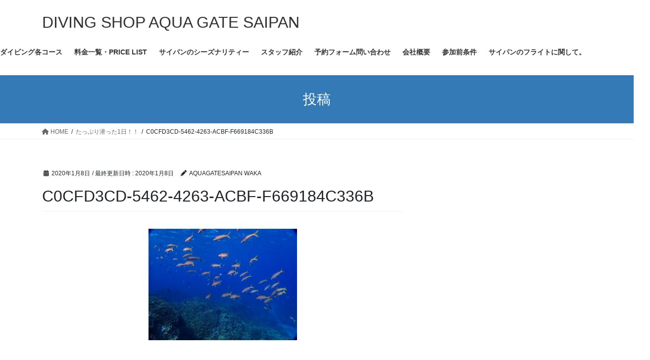

--- FILE ---
content_type: text/html; charset=UTF-8
request_url: https://aquagatesaipan.com/%E3%81%9F%E3%81%A3%E3%81%B7%E3%82%8A%E6%BD%9C%E3%81%A3%E3%81%9F1%E6%97%A5%EF%BC%81%EF%BC%81/c0cfd3cd-5462-4263-acbf-f669184c336b/
body_size: 15212
content:
<!DOCTYPE html>
<html dir="ltr" lang="ja" prefix="og: https://ogp.me/ns#">
<head>
<meta charset="utf-8">
<meta http-equiv="X-UA-Compatible" content="IE=edge">
<meta name="viewport" content="width=device-width, initial-scale=1">
<title>C0CFD3CD-5462-4263-ACBF-F669184C336B | DIVING SHOP AQUA GATE SAIPAN</title>

		<!-- All in One SEO 4.4.7.1 - aioseo.com -->
		<meta name="robots" content="max-snippet:-1, max-image-preview:large, max-video-preview:-1" />
		<link rel="canonical" href="https://aquagatesaipan.com/%e3%81%9f%e3%81%a3%e3%81%b7%e3%82%8a%e6%bd%9c%e3%81%a3%e3%81%9f1%e6%97%a5%ef%bc%81%ef%bc%81/c0cfd3cd-5462-4263-acbf-f669184c336b/" />
		<meta name="generator" content="All in One SEO (AIOSEO) 4.4.7.1" />
		<meta property="og:locale" content="ja_JP" />
		<meta property="og:site_name" content="AQUA GATE SAIPAN" />
		<meta property="og:type" content="article" />
		<meta property="og:title" content="C0CFD3CD-5462-4263-ACBF-F669184C336B | DIVING SHOP AQUA GATE SAIPAN" />
		<meta property="og:url" content="https://aquagatesaipan.com/%e3%81%9f%e3%81%a3%e3%81%b7%e3%82%8a%e6%bd%9c%e3%81%a3%e3%81%9f1%e6%97%a5%ef%bc%81%ef%bc%81/c0cfd3cd-5462-4263-acbf-f669184c336b/" />
		<meta property="fb:admins" content="wakasugi.tadaaki" />
		<meta property="article:published_time" content="2020-01-08T07:24:38+00:00" />
		<meta property="article:modified_time" content="2020-01-08T07:24:38+00:00" />
		<meta property="article:publisher" content="https://www.facebook.com/aquagatesaipan" />
		<meta property="article:author" content="https://www.facebook.com/wakasugi.tadaaki" />
		<meta name="twitter:card" content="summary" />
		<meta name="twitter:title" content="C0CFD3CD-5462-4263-ACBF-F669184C336B | DIVING SHOP AQUA GATE SAIPAN" />
		<script type="application/ld+json" class="aioseo-schema">
			{"@context":"https:\/\/schema.org","@graph":[{"@type":"BreadcrumbList","@id":"https:\/\/aquagatesaipan.com\/%e3%81%9f%e3%81%a3%e3%81%b7%e3%82%8a%e6%bd%9c%e3%81%a3%e3%81%9f1%e6%97%a5%ef%bc%81%ef%bc%81\/c0cfd3cd-5462-4263-acbf-f669184c336b\/#breadcrumblist","itemListElement":[{"@type":"ListItem","@id":"https:\/\/aquagatesaipan.com\/#listItem","position":1,"item":{"@type":"WebPage","@id":"https:\/\/aquagatesaipan.com\/","name":"\u5bb6","description":"\u30b5\u30a4\u30d1\u30f3\u306e\u30c0\u30a4\u30d3\u30f3\u30b0\u30b7\u30e7\u30c3\u30d7\u30a2\u30af\u30a2\u30b2\u30fc\u30c8\uff01\uff01 \u30b5\u30a4\u30d1\u30f3\u306e\u9678\u60c5\u5831\u3001\u30c0\u30a4\u30d3\u30f3\u30b0\u60c5\u5831\u3001\u65e5\u3005\u306e\u51fa\u6765\u4e8b\u306a\u3069\u3092\u7db4\u3063\u3066\u307e\u3059\u3002\u4f53\u9a13\u30c0\u30a4\u30d3\u30f3\u30b0\u3001\u30d5\u30a1\u30f3\u30c0\u30a4\u30d3\u30f3\u30b0\u3001\u30e9\u30a4\u30bb\u30f3\u30b9\u8b1b\u7fd2\u5e74\u4e2d\u53d7\u3051\u4ed8\u3051\u307e\u3059\u3002","url":"https:\/\/aquagatesaipan.com\/"},"nextItem":"https:\/\/aquagatesaipan.com\/%e3%81%9f%e3%81%a3%e3%81%b7%e3%82%8a%e6%bd%9c%e3%81%a3%e3%81%9f1%e6%97%a5%ef%bc%81%ef%bc%81\/c0cfd3cd-5462-4263-acbf-f669184c336b\/#listItem"},{"@type":"ListItem","@id":"https:\/\/aquagatesaipan.com\/%e3%81%9f%e3%81%a3%e3%81%b7%e3%82%8a%e6%bd%9c%e3%81%a3%e3%81%9f1%e6%97%a5%ef%bc%81%ef%bc%81\/c0cfd3cd-5462-4263-acbf-f669184c336b\/#listItem","position":2,"item":{"@type":"WebPage","@id":"https:\/\/aquagatesaipan.com\/%e3%81%9f%e3%81%a3%e3%81%b7%e3%82%8a%e6%bd%9c%e3%81%a3%e3%81%9f1%e6%97%a5%ef%bc%81%ef%bc%81\/c0cfd3cd-5462-4263-acbf-f669184c336b\/","name":"C0CFD3CD-5462-4263-ACBF-F669184C336B","url":"https:\/\/aquagatesaipan.com\/%e3%81%9f%e3%81%a3%e3%81%b7%e3%82%8a%e6%bd%9c%e3%81%a3%e3%81%9f1%e6%97%a5%ef%bc%81%ef%bc%81\/c0cfd3cd-5462-4263-acbf-f669184c336b\/"},"previousItem":"https:\/\/aquagatesaipan.com\/#listItem"}]},{"@type":"ItemPage","@id":"https:\/\/aquagatesaipan.com\/%e3%81%9f%e3%81%a3%e3%81%b7%e3%82%8a%e6%bd%9c%e3%81%a3%e3%81%9f1%e6%97%a5%ef%bc%81%ef%bc%81\/c0cfd3cd-5462-4263-acbf-f669184c336b\/#itempage","url":"https:\/\/aquagatesaipan.com\/%e3%81%9f%e3%81%a3%e3%81%b7%e3%82%8a%e6%bd%9c%e3%81%a3%e3%81%9f1%e6%97%a5%ef%bc%81%ef%bc%81\/c0cfd3cd-5462-4263-acbf-f669184c336b\/","name":"C0CFD3CD-5462-4263-ACBF-F669184C336B | DIVING SHOP AQUA GATE SAIPAN","inLanguage":"ja","isPartOf":{"@id":"https:\/\/aquagatesaipan.com\/#website"},"breadcrumb":{"@id":"https:\/\/aquagatesaipan.com\/%e3%81%9f%e3%81%a3%e3%81%b7%e3%82%8a%e6%bd%9c%e3%81%a3%e3%81%9f1%e6%97%a5%ef%bc%81%ef%bc%81\/c0cfd3cd-5462-4263-acbf-f669184c336b\/#breadcrumblist"},"author":{"@id":"https:\/\/aquagatesaipan.com\/author\/aquagatesaipan\/#author"},"creator":{"@id":"https:\/\/aquagatesaipan.com\/author\/aquagatesaipan\/#author"},"datePublished":"2020-01-08T07:24:38+09:00","dateModified":"2020-01-08T07:24:38+09:00"},{"@type":"Organization","@id":"https:\/\/aquagatesaipan.com\/#organization","name":"DIVING SHOP  AQUA GATE SAIPAN","url":"https:\/\/aquagatesaipan.com\/","sameAs":["https:\/\/www.facebook.com\/aquagatesaipan","https:\/\/www.instagram.com\/aqua_gate_saipan\/"]},{"@type":"Person","@id":"https:\/\/aquagatesaipan.com\/author\/aquagatesaipan\/#author","url":"https:\/\/aquagatesaipan.com\/author\/aquagatesaipan\/","name":"AQUAGATESAIPAN WAKA","image":{"@type":"ImageObject","@id":"https:\/\/aquagatesaipan.com\/%e3%81%9f%e3%81%a3%e3%81%b7%e3%82%8a%e6%bd%9c%e3%81%a3%e3%81%9f1%e6%97%a5%ef%bc%81%ef%bc%81\/c0cfd3cd-5462-4263-acbf-f669184c336b\/#authorImage","url":"https:\/\/secure.gravatar.com\/avatar\/43499ee80455ead553e91705de035181?s=96&d=mm&r=g","width":96,"height":96,"caption":"AQUAGATESAIPAN WAKA"},"sameAs":["https:\/\/www.facebook.com\/wakasugi.tadaaki"]},{"@type":"WebSite","@id":"https:\/\/aquagatesaipan.com\/#website","url":"https:\/\/aquagatesaipan.com\/","name":"DIVING SHOP  AQUA GATE SAIPAN","description":"One of the best oceans in the world","inLanguage":"ja","publisher":{"@id":"https:\/\/aquagatesaipan.com\/#organization"}}]}
		</script>
		<script type="text/javascript" >
			window.ga=window.ga||function(){(ga.q=ga.q||[]).push(arguments)};ga.l=+new Date;
			ga('create', "UA-150753607-1", 'auto');
			ga('send', 'pageview');
		</script>
		<script async src="https://www.google-analytics.com/analytics.js"></script>
		<!-- All in One SEO -->

<link rel='dns-prefetch' href='//www.google.com' />
<link rel='dns-prefetch' href='//stats.wp.com' />
<link rel='dns-prefetch' href='//c0.wp.com' />
<link rel="alternate" type="application/rss+xml" title="DIVING SHOP  AQUA GATE SAIPAN &raquo; フィード" href="https://aquagatesaipan.com/feed/" />
<link rel="alternate" type="application/rss+xml" title="DIVING SHOP  AQUA GATE SAIPAN &raquo; コメントフィード" href="https://aquagatesaipan.com/comments/feed/" />
<link rel="alternate" type="application/rss+xml" title="DIVING SHOP  AQUA GATE SAIPAN &raquo; C0CFD3CD-5462-4263-ACBF-F669184C336B のコメントのフィード" href="https://aquagatesaipan.com/%e3%81%9f%e3%81%a3%e3%81%b7%e3%82%8a%e6%bd%9c%e3%81%a3%e3%81%9f1%e6%97%a5%ef%bc%81%ef%bc%81/c0cfd3cd-5462-4263-acbf-f669184c336b/feed/" />
<script type="text/javascript">
/* <![CDATA[ */
window._wpemojiSettings = {"baseUrl":"https:\/\/s.w.org\/images\/core\/emoji\/15.0.3\/72x72\/","ext":".png","svgUrl":"https:\/\/s.w.org\/images\/core\/emoji\/15.0.3\/svg\/","svgExt":".svg","source":{"concatemoji":"https:\/\/aquagatesaipan.com\/wp-includes\/js\/wp-emoji-release.min.js?ver=6.5.7"}};
/*! This file is auto-generated */
!function(i,n){var o,s,e;function c(e){try{var t={supportTests:e,timestamp:(new Date).valueOf()};sessionStorage.setItem(o,JSON.stringify(t))}catch(e){}}function p(e,t,n){e.clearRect(0,0,e.canvas.width,e.canvas.height),e.fillText(t,0,0);var t=new Uint32Array(e.getImageData(0,0,e.canvas.width,e.canvas.height).data),r=(e.clearRect(0,0,e.canvas.width,e.canvas.height),e.fillText(n,0,0),new Uint32Array(e.getImageData(0,0,e.canvas.width,e.canvas.height).data));return t.every(function(e,t){return e===r[t]})}function u(e,t,n){switch(t){case"flag":return n(e,"\ud83c\udff3\ufe0f\u200d\u26a7\ufe0f","\ud83c\udff3\ufe0f\u200b\u26a7\ufe0f")?!1:!n(e,"\ud83c\uddfa\ud83c\uddf3","\ud83c\uddfa\u200b\ud83c\uddf3")&&!n(e,"\ud83c\udff4\udb40\udc67\udb40\udc62\udb40\udc65\udb40\udc6e\udb40\udc67\udb40\udc7f","\ud83c\udff4\u200b\udb40\udc67\u200b\udb40\udc62\u200b\udb40\udc65\u200b\udb40\udc6e\u200b\udb40\udc67\u200b\udb40\udc7f");case"emoji":return!n(e,"\ud83d\udc26\u200d\u2b1b","\ud83d\udc26\u200b\u2b1b")}return!1}function f(e,t,n){var r="undefined"!=typeof WorkerGlobalScope&&self instanceof WorkerGlobalScope?new OffscreenCanvas(300,150):i.createElement("canvas"),a=r.getContext("2d",{willReadFrequently:!0}),o=(a.textBaseline="top",a.font="600 32px Arial",{});return e.forEach(function(e){o[e]=t(a,e,n)}),o}function t(e){var t=i.createElement("script");t.src=e,t.defer=!0,i.head.appendChild(t)}"undefined"!=typeof Promise&&(o="wpEmojiSettingsSupports",s=["flag","emoji"],n.supports={everything:!0,everythingExceptFlag:!0},e=new Promise(function(e){i.addEventListener("DOMContentLoaded",e,{once:!0})}),new Promise(function(t){var n=function(){try{var e=JSON.parse(sessionStorage.getItem(o));if("object"==typeof e&&"number"==typeof e.timestamp&&(new Date).valueOf()<e.timestamp+604800&&"object"==typeof e.supportTests)return e.supportTests}catch(e){}return null}();if(!n){if("undefined"!=typeof Worker&&"undefined"!=typeof OffscreenCanvas&&"undefined"!=typeof URL&&URL.createObjectURL&&"undefined"!=typeof Blob)try{var e="postMessage("+f.toString()+"("+[JSON.stringify(s),u.toString(),p.toString()].join(",")+"));",r=new Blob([e],{type:"text/javascript"}),a=new Worker(URL.createObjectURL(r),{name:"wpTestEmojiSupports"});return void(a.onmessage=function(e){c(n=e.data),a.terminate(),t(n)})}catch(e){}c(n=f(s,u,p))}t(n)}).then(function(e){for(var t in e)n.supports[t]=e[t],n.supports.everything=n.supports.everything&&n.supports[t],"flag"!==t&&(n.supports.everythingExceptFlag=n.supports.everythingExceptFlag&&n.supports[t]);n.supports.everythingExceptFlag=n.supports.everythingExceptFlag&&!n.supports.flag,n.DOMReady=!1,n.readyCallback=function(){n.DOMReady=!0}}).then(function(){return e}).then(function(){var e;n.supports.everything||(n.readyCallback(),(e=n.source||{}).concatemoji?t(e.concatemoji):e.wpemoji&&e.twemoji&&(t(e.twemoji),t(e.wpemoji)))}))}((window,document),window._wpemojiSettings);
/* ]]> */
</script>
<style id='wp-emoji-styles-inline-css' type='text/css'>

	img.wp-smiley, img.emoji {
		display: inline !important;
		border: none !important;
		box-shadow: none !important;
		height: 1em !important;
		width: 1em !important;
		margin: 0 0.07em !important;
		vertical-align: -0.1em !important;
		background: none !important;
		padding: 0 !important;
	}
</style>
<link rel='stylesheet' id='wp-block-library-css' href='https://c0.wp.com/c/6.5.7/wp-includes/css/dist/block-library/style.min.css' type='text/css' media='all' />
<style id='wp-block-library-inline-css' type='text/css'>
.has-text-align-justify{text-align:justify;}
</style>
<link rel='stylesheet' id='mediaelement-css' href='https://c0.wp.com/c/6.5.7/wp-includes/js/mediaelement/mediaelementplayer-legacy.min.css' type='text/css' media='all' />
<link rel='stylesheet' id='wp-mediaelement-css' href='https://c0.wp.com/c/6.5.7/wp-includes/js/mediaelement/wp-mediaelement.min.css' type='text/css' media='all' />
<style id='xo-event-calendar-event-calendar-style-inline-css' type='text/css'>
.xo-event-calendar{font-family:Helvetica Neue,Helvetica,Hiragino Kaku Gothic ProN,Meiryo,MS PGothic,sans-serif;overflow:auto;position:relative}.xo-event-calendar td,.xo-event-calendar th{padding:0!important}.xo-event-calendar .calendar:nth-child(n+2) .month-next,.xo-event-calendar .calendar:nth-child(n+2) .month-prev{visibility:hidden}.xo-event-calendar table{background-color:transparent;border-collapse:separate;border-spacing:0;color:#333;margin:0;padding:0;table-layout:fixed;width:100%}.xo-event-calendar table caption,.xo-event-calendar table tbody,.xo-event-calendar table td,.xo-event-calendar table tfoot,.xo-event-calendar table th,.xo-event-calendar table thead,.xo-event-calendar table tr{background:transparent;border:0;margin:0;opacity:1;outline:0;padding:0;vertical-align:baseline}.xo-event-calendar table table tr{display:table-row}.xo-event-calendar table table td,.xo-event-calendar table table th{display:table-cell;padding:0}.xo-event-calendar table.xo-month{border:1px solid #ccc;border-right-width:0;margin:0 0 8px;padding:0}.xo-event-calendar table.xo-month td,.xo-event-calendar table.xo-month th{background-color:#fff;border:1px solid #ccc;padding:0}.xo-event-calendar table.xo-month caption{caption-side:top}.xo-event-calendar table.xo-month .month-header{display:flex;flex-flow:wrap;justify-content:center;margin:4px 0}.xo-event-calendar table.xo-month .month-header>span{flex-grow:1;text-align:center}.xo-event-calendar table.xo-month button{background-color:transparent;border:0;box-shadow:none;color:#333;cursor:pointer;margin:0;overflow:hidden;padding:0;text-shadow:none;width:38px}.xo-event-calendar table.xo-month button[disabled]{cursor:default;opacity:.3}.xo-event-calendar table.xo-month button>span{text-align:center;vertical-align:middle}.xo-event-calendar table.xo-month button span.nav-prev{border-bottom:2px solid #333;border-left:2px solid #333;display:inline-block;font-size:0;height:13px;transform:rotate(45deg);width:13px}.xo-event-calendar table.xo-month button span.nav-next{border-right:2px solid #333;border-top:2px solid #333;display:inline-block;font-size:0;height:13px;transform:rotate(45deg);width:13px}.xo-event-calendar table.xo-month button:hover span.nav-next,.xo-event-calendar table.xo-month button:hover span.nav-prev{border-width:3px}.xo-event-calendar table.xo-month>thead th{border-width:0 1px 0 0;color:#333;font-size:.9em;font-weight:700;padding:1px 0;text-align:center}.xo-event-calendar table.xo-month>thead th.sunday{color:#d00}.xo-event-calendar table.xo-month>thead th.saturday{color:#00d}.xo-event-calendar table.xo-month .month-week{border:0;overflow:hidden;padding:0;position:relative;width:100%}.xo-event-calendar table.xo-month .month-week table{border:0;margin:0;padding:0}.xo-event-calendar table.xo-month .month-dayname{border-width:1px 0 0 1px;bottom:0;left:0;position:absolute;right:0;top:0}.xo-event-calendar table.xo-month .month-dayname td{border-width:1px 1px 0 0;padding:0}.xo-event-calendar table.xo-month .month-dayname td div{border-width:1px 1px 0 0;font-size:100%;height:1000px;line-height:1.2em;padding:4px;text-align:right}.xo-event-calendar table.xo-month .month-dayname td div.other-month{opacity:.6}.xo-event-calendar table.xo-month .month-dayname td div.today{color:#00d;font-weight:700}.xo-event-calendar table.xo-month .month-dayname-space{height:1.5em;position:relative;top:0}.xo-event-calendar table.xo-month .month-event{background-color:transparent;position:relative;top:0}.xo-event-calendar table.xo-month .month-event td{background-color:transparent;border-width:0 1px 0 0;padding:0 1px 2px}.xo-event-calendar table.xo-month .month-event-space{background-color:transparent;height:1.5em}.xo-event-calendar table.xo-month .month-event-space td{border-width:0 1px 0 0}.xo-event-calendar table.xo-month .month-event tr,.xo-event-calendar table.xo-month .month-event-space tr{background-color:transparent}.xo-event-calendar table.xo-month .month-event-title{background-color:#ccc;border-radius:3px;color:#666;display:block;font-size:.8em;margin:1px;overflow:hidden;padding:0 4px;text-align:left;white-space:nowrap}.xo-event-calendar p.holiday-title{font-size:90%;margin:0;padding:2px 0;vertical-align:middle}.xo-event-calendar p.holiday-title span{border:1px solid #ccc;margin:0 6px 0 0;padding:0 0 0 18px}.xo-event-calendar .loading-animation{left:50%;margin:-20px 0 0 -20px;position:absolute;top:50%}@media(min-width:600px){.xo-event-calendar .calendars.columns-2{-moz-column-gap:15px;column-gap:15px;display:grid;grid-template-columns:repeat(2,1fr);row-gap:5px}.xo-event-calendar .calendars.columns-2 .month-next,.xo-event-calendar .calendars.columns-2 .month-prev{visibility:hidden}.xo-event-calendar .calendars.columns-2 .calendar:first-child .month-prev,.xo-event-calendar .calendars.columns-2 .calendar:nth-child(2) .month-next{visibility:visible}.xo-event-calendar .calendars.columns-3{-moz-column-gap:15px;column-gap:15px;display:grid;grid-template-columns:repeat(3,1fr);row-gap:5px}.xo-event-calendar .calendars.columns-3 .month-next,.xo-event-calendar .calendars.columns-3 .month-prev{visibility:hidden}.xo-event-calendar .calendars.columns-3 .calendar:first-child .month-prev,.xo-event-calendar .calendars.columns-3 .calendar:nth-child(3) .month-next{visibility:visible}.xo-event-calendar .calendars.columns-4{-moz-column-gap:15px;column-gap:15px;display:grid;grid-template-columns:repeat(4,1fr);row-gap:5px}.xo-event-calendar .calendars.columns-4 .month-next,.xo-event-calendar .calendars.columns-4 .month-prev{visibility:hidden}.xo-event-calendar .calendars.columns-4 .calendar:first-child .month-prev,.xo-event-calendar .calendars.columns-4 .calendar:nth-child(4) .month-next{visibility:visible}}.xo-event-calendar.xo-calendar-loading .xo-months{opacity:.5}.xo-event-calendar.xo-calendar-loading .loading-animation{animation:loadingCircRot .8s linear infinite;border:5px solid rgba(0,0,0,.2);border-radius:50%;border-top-color:#4285f4;height:40px;width:40px}@keyframes loadingCircRot{0%{transform:rotate(0deg)}to{transform:rotate(359deg)}}.xo-event-calendar.is-style-legacy table.xo-month .month-header>span{font-size:120%;line-height:28px}.xo-event-calendar.is-style-regular table.xo-month button:not(:hover):not(:active):not(.has-background){background-color:transparent;color:#333}.xo-event-calendar.is-style-regular table.xo-month button>span{text-align:center;vertical-align:middle}.xo-event-calendar.is-style-regular table.xo-month button>span:not(.dashicons){font-size:2em;overflow:hidden;text-indent:100%;white-space:nowrap}.xo-event-calendar.is-style-regular table.xo-month .month-next,.xo-event-calendar.is-style-regular table.xo-month .month-prev{height:2em;width:2em}.xo-event-calendar.is-style-regular table.xo-month .month-header{align-items:center;display:flex;justify-content:center;padding:.2em 0}.xo-event-calendar.is-style-regular table.xo-month .month-header .calendar-caption{flex-grow:1}.xo-event-calendar.is-style-regular table.xo-month .month-header>span{font-size:1.1em}.xo-event-calendar.is-style-regular table.xo-month>thead th{background:#fafafa;font-size:.8em}.xo-event-calendar.is-style-regular table.xo-month .month-dayname td div{font-size:1em;padding:.2em}.xo-event-calendar.is-style-regular table.xo-month .month-dayname td div.today{color:#339;font-weight:700}.xo-event-calendar.is-style-regular .holiday-titles{display:inline-flex;flex-wrap:wrap;gap:.25em 1em}.xo-event-calendar.is-style-regular p.holiday-title{font-size:.875em;margin:0 0 .5em}.xo-event-calendar.is-style-regular p.holiday-title span{margin:0 .25em 0 0;padding:0 0 0 1.25em}

</style>
<style id='xo-event-calendar-simple-calendar-style-inline-css' type='text/css'>
.xo-simple-calendar{box-sizing:border-box;font-family:Helvetica Neue,Helvetica,Hiragino Kaku Gothic ProN,Meiryo,MS PGothic,sans-serif;margin:0;padding:0;position:relative}.xo-simple-calendar td,.xo-simple-calendar th{padding:0!important}.xo-simple-calendar .calendar:nth-child(n+2) .month-next,.xo-simple-calendar .calendar:nth-child(n+2) .month-prev{visibility:hidden}.xo-simple-calendar .calendar table.month{border:0;border-collapse:separate;border-spacing:1px;box-sizing:border-box;margin:0 0 .5em;min-width:auto;outline:0;padding:0;table-layout:fixed;width:100%}.xo-simple-calendar .calendar table.month caption,.xo-simple-calendar .calendar table.month tbody,.xo-simple-calendar .calendar table.month td,.xo-simple-calendar .calendar table.month tfoot,.xo-simple-calendar .calendar table.month th,.xo-simple-calendar .calendar table.month thead,.xo-simple-calendar .calendar table.month tr{background:transparent;border:0;margin:0;opacity:1;outline:0;padding:0;vertical-align:baseline}.xo-simple-calendar .calendar table.month caption{caption-side:top;font-size:1.1em}.xo-simple-calendar .calendar table.month .month-header{align-items:center;display:flex;justify-content:center;width:100%}.xo-simple-calendar .calendar table.month .month-header .month-title{flex-grow:1;font-size:1em;font-weight:400;letter-spacing:.1em;line-height:1em;padding:0;text-align:center}.xo-simple-calendar .calendar table.month .month-header button{background:none;background-color:transparent;border:0;font-size:1.4em;line-height:1.4em;margin:0;outline-offset:0;padding:0;width:1.4em}.xo-simple-calendar .calendar table.month .month-header button:not(:hover):not(:active):not(.has-background){background-color:transparent}.xo-simple-calendar .calendar table.month .month-header button:hover{opacity:.6}.xo-simple-calendar .calendar table.month .month-header button:disabled{cursor:auto;opacity:.3}.xo-simple-calendar .calendar table.month .month-header .month-next,.xo-simple-calendar .calendar table.month .month-header .month-prev{background-color:transparent;color:#333;cursor:pointer}.xo-simple-calendar .calendar table.month tr{background:transparent;border:0;outline:0}.xo-simple-calendar .calendar table.month td,.xo-simple-calendar .calendar table.month th{background:transparent;border:0;outline:0;text-align:center;vertical-align:middle;word-break:normal}.xo-simple-calendar .calendar table.month th{font-size:.8em;font-weight:700}.xo-simple-calendar .calendar table.month td{font-size:1em;font-weight:400}.xo-simple-calendar .calendar table.month .day.holiday{color:#333}.xo-simple-calendar .calendar table.month .day.other{opacity:.3}.xo-simple-calendar .calendar table.month .day>span{box-sizing:border-box;display:inline-block;padding:.2em;width:100%}.xo-simple-calendar .calendar table.month th>span{color:#333}.xo-simple-calendar .calendar table.month .day.sun>span,.xo-simple-calendar .calendar table.month th.sun>span{color:#ec0220}.xo-simple-calendar .calendar table.month .day.sat>span,.xo-simple-calendar .calendar table.month th.sat>span{color:#0069de}.xo-simple-calendar .calendars-footer{margin:.5em;padding:0}.xo-simple-calendar .calendars-footer ul.holiday-titles{border:0;display:inline-flex;flex-wrap:wrap;gap:.25em 1em;margin:0;outline:0;padding:0}.xo-simple-calendar .calendars-footer ul.holiday-titles li{border:0;list-style:none;margin:0;outline:0;padding:0}.xo-simple-calendar .calendars-footer ul.holiday-titles li:after,.xo-simple-calendar .calendars-footer ul.holiday-titles li:before{content:none}.xo-simple-calendar .calendars-footer ul.holiday-titles .mark{border-radius:50%;display:inline-block;height:1.2em;vertical-align:middle;width:1.2em}.xo-simple-calendar .calendars-footer ul.holiday-titles .title{font-size:.7em;vertical-align:middle}@media(min-width:600px){.xo-simple-calendar .calendars.columns-2{-moz-column-gap:15px;column-gap:15px;display:grid;grid-template-columns:repeat(2,1fr);row-gap:5px}.xo-simple-calendar .calendars.columns-2 .month-next,.xo-simple-calendar .calendars.columns-2 .month-prev{visibility:hidden}.xo-simple-calendar .calendars.columns-2 .calendar:first-child .month-prev,.xo-simple-calendar .calendars.columns-2 .calendar:nth-child(2) .month-next{visibility:visible}.xo-simple-calendar .calendars.columns-3{-moz-column-gap:15px;column-gap:15px;display:grid;grid-template-columns:repeat(3,1fr);row-gap:5px}.xo-simple-calendar .calendars.columns-3 .month-next,.xo-simple-calendar .calendars.columns-3 .month-prev{visibility:hidden}.xo-simple-calendar .calendars.columns-3 .calendar:first-child .month-prev,.xo-simple-calendar .calendars.columns-3 .calendar:nth-child(3) .month-next{visibility:visible}.xo-simple-calendar .calendars.columns-4{-moz-column-gap:15px;column-gap:15px;display:grid;grid-template-columns:repeat(4,1fr);row-gap:5px}.xo-simple-calendar .calendars.columns-4 .month-next,.xo-simple-calendar .calendars.columns-4 .month-prev{visibility:hidden}.xo-simple-calendar .calendars.columns-4 .calendar:first-child .month-prev,.xo-simple-calendar .calendars.columns-4 .calendar:nth-child(4) .month-next{visibility:visible}}.xo-simple-calendar .calendar-loading-animation{left:50%;margin:-20px 0 0 -20px;position:absolute;top:50%}.xo-simple-calendar.xo-calendar-loading .calendars{opacity:.3}.xo-simple-calendar.xo-calendar-loading .calendar-loading-animation{animation:SimpleCalendarLoadingCircRot .8s linear infinite;border:5px solid rgba(0,0,0,.2);border-radius:50%;border-top-color:#4285f4;height:40px;width:40px}@keyframes SimpleCalendarLoadingCircRot{0%{transform:rotate(0deg)}to{transform:rotate(359deg)}}.xo-simple-calendar.is-style-regular table.month{border-collapse:collapse;border-spacing:0}.xo-simple-calendar.is-style-regular table.month tr{border:0}.xo-simple-calendar.is-style-regular table.month .day>span{border-radius:50%;line-height:2em;padding:.1em;width:2.2em}.xo-simple-calendar.is-style-frame table.month{background:transparent;border-collapse:collapse;border-spacing:0}.xo-simple-calendar.is-style-frame table.month thead tr{background:#eee}.xo-simple-calendar.is-style-frame table.month tbody tr{background:#fff}.xo-simple-calendar.is-style-frame table.month td,.xo-simple-calendar.is-style-frame table.month th{border:1px solid #ccc}.xo-simple-calendar.is-style-frame .calendars-footer{margin:8px 0}.xo-simple-calendar.is-style-frame .calendars-footer ul.holiday-titles .mark{border:1px solid #ccc;border-radius:0}

</style>
<style id='classic-theme-styles-inline-css' type='text/css'>
/*! This file is auto-generated */
.wp-block-button__link{color:#fff;background-color:#32373c;border-radius:9999px;box-shadow:none;text-decoration:none;padding:calc(.667em + 2px) calc(1.333em + 2px);font-size:1.125em}.wp-block-file__button{background:#32373c;color:#fff;text-decoration:none}
</style>
<style id='global-styles-inline-css' type='text/css'>
body{--wp--preset--color--black: #000000;--wp--preset--color--cyan-bluish-gray: #abb8c3;--wp--preset--color--white: #ffffff;--wp--preset--color--pale-pink: #f78da7;--wp--preset--color--vivid-red: #cf2e2e;--wp--preset--color--luminous-vivid-orange: #ff6900;--wp--preset--color--luminous-vivid-amber: #fcb900;--wp--preset--color--light-green-cyan: #7bdcb5;--wp--preset--color--vivid-green-cyan: #00d084;--wp--preset--color--pale-cyan-blue: #8ed1fc;--wp--preset--color--vivid-cyan-blue: #0693e3;--wp--preset--color--vivid-purple: #9b51e0;--wp--preset--gradient--vivid-cyan-blue-to-vivid-purple: linear-gradient(135deg,rgba(6,147,227,1) 0%,rgb(155,81,224) 100%);--wp--preset--gradient--light-green-cyan-to-vivid-green-cyan: linear-gradient(135deg,rgb(122,220,180) 0%,rgb(0,208,130) 100%);--wp--preset--gradient--luminous-vivid-amber-to-luminous-vivid-orange: linear-gradient(135deg,rgba(252,185,0,1) 0%,rgba(255,105,0,1) 100%);--wp--preset--gradient--luminous-vivid-orange-to-vivid-red: linear-gradient(135deg,rgba(255,105,0,1) 0%,rgb(207,46,46) 100%);--wp--preset--gradient--very-light-gray-to-cyan-bluish-gray: linear-gradient(135deg,rgb(238,238,238) 0%,rgb(169,184,195) 100%);--wp--preset--gradient--cool-to-warm-spectrum: linear-gradient(135deg,rgb(74,234,220) 0%,rgb(151,120,209) 20%,rgb(207,42,186) 40%,rgb(238,44,130) 60%,rgb(251,105,98) 80%,rgb(254,248,76) 100%);--wp--preset--gradient--blush-light-purple: linear-gradient(135deg,rgb(255,206,236) 0%,rgb(152,150,240) 100%);--wp--preset--gradient--blush-bordeaux: linear-gradient(135deg,rgb(254,205,165) 0%,rgb(254,45,45) 50%,rgb(107,0,62) 100%);--wp--preset--gradient--luminous-dusk: linear-gradient(135deg,rgb(255,203,112) 0%,rgb(199,81,192) 50%,rgb(65,88,208) 100%);--wp--preset--gradient--pale-ocean: linear-gradient(135deg,rgb(255,245,203) 0%,rgb(182,227,212) 50%,rgb(51,167,181) 100%);--wp--preset--gradient--electric-grass: linear-gradient(135deg,rgb(202,248,128) 0%,rgb(113,206,126) 100%);--wp--preset--gradient--midnight: linear-gradient(135deg,rgb(2,3,129) 0%,rgb(40,116,252) 100%);--wp--preset--font-size--small: 13px;--wp--preset--font-size--medium: 20px;--wp--preset--font-size--large: 36px;--wp--preset--font-size--x-large: 42px;--wp--preset--spacing--20: 0.44rem;--wp--preset--spacing--30: 0.67rem;--wp--preset--spacing--40: 1rem;--wp--preset--spacing--50: 1.5rem;--wp--preset--spacing--60: 2.25rem;--wp--preset--spacing--70: 3.38rem;--wp--preset--spacing--80: 5.06rem;--wp--preset--shadow--natural: 6px 6px 9px rgba(0, 0, 0, 0.2);--wp--preset--shadow--deep: 12px 12px 50px rgba(0, 0, 0, 0.4);--wp--preset--shadow--sharp: 6px 6px 0px rgba(0, 0, 0, 0.2);--wp--preset--shadow--outlined: 6px 6px 0px -3px rgba(255, 255, 255, 1), 6px 6px rgba(0, 0, 0, 1);--wp--preset--shadow--crisp: 6px 6px 0px rgba(0, 0, 0, 1);}:where(.is-layout-flex){gap: 0.5em;}:where(.is-layout-grid){gap: 0.5em;}body .is-layout-flex{display: flex;}body .is-layout-flex{flex-wrap: wrap;align-items: center;}body .is-layout-flex > *{margin: 0;}body .is-layout-grid{display: grid;}body .is-layout-grid > *{margin: 0;}:where(.wp-block-columns.is-layout-flex){gap: 2em;}:where(.wp-block-columns.is-layout-grid){gap: 2em;}:where(.wp-block-post-template.is-layout-flex){gap: 1.25em;}:where(.wp-block-post-template.is-layout-grid){gap: 1.25em;}.has-black-color{color: var(--wp--preset--color--black) !important;}.has-cyan-bluish-gray-color{color: var(--wp--preset--color--cyan-bluish-gray) !important;}.has-white-color{color: var(--wp--preset--color--white) !important;}.has-pale-pink-color{color: var(--wp--preset--color--pale-pink) !important;}.has-vivid-red-color{color: var(--wp--preset--color--vivid-red) !important;}.has-luminous-vivid-orange-color{color: var(--wp--preset--color--luminous-vivid-orange) !important;}.has-luminous-vivid-amber-color{color: var(--wp--preset--color--luminous-vivid-amber) !important;}.has-light-green-cyan-color{color: var(--wp--preset--color--light-green-cyan) !important;}.has-vivid-green-cyan-color{color: var(--wp--preset--color--vivid-green-cyan) !important;}.has-pale-cyan-blue-color{color: var(--wp--preset--color--pale-cyan-blue) !important;}.has-vivid-cyan-blue-color{color: var(--wp--preset--color--vivid-cyan-blue) !important;}.has-vivid-purple-color{color: var(--wp--preset--color--vivid-purple) !important;}.has-black-background-color{background-color: var(--wp--preset--color--black) !important;}.has-cyan-bluish-gray-background-color{background-color: var(--wp--preset--color--cyan-bluish-gray) !important;}.has-white-background-color{background-color: var(--wp--preset--color--white) !important;}.has-pale-pink-background-color{background-color: var(--wp--preset--color--pale-pink) !important;}.has-vivid-red-background-color{background-color: var(--wp--preset--color--vivid-red) !important;}.has-luminous-vivid-orange-background-color{background-color: var(--wp--preset--color--luminous-vivid-orange) !important;}.has-luminous-vivid-amber-background-color{background-color: var(--wp--preset--color--luminous-vivid-amber) !important;}.has-light-green-cyan-background-color{background-color: var(--wp--preset--color--light-green-cyan) !important;}.has-vivid-green-cyan-background-color{background-color: var(--wp--preset--color--vivid-green-cyan) !important;}.has-pale-cyan-blue-background-color{background-color: var(--wp--preset--color--pale-cyan-blue) !important;}.has-vivid-cyan-blue-background-color{background-color: var(--wp--preset--color--vivid-cyan-blue) !important;}.has-vivid-purple-background-color{background-color: var(--wp--preset--color--vivid-purple) !important;}.has-black-border-color{border-color: var(--wp--preset--color--black) !important;}.has-cyan-bluish-gray-border-color{border-color: var(--wp--preset--color--cyan-bluish-gray) !important;}.has-white-border-color{border-color: var(--wp--preset--color--white) !important;}.has-pale-pink-border-color{border-color: var(--wp--preset--color--pale-pink) !important;}.has-vivid-red-border-color{border-color: var(--wp--preset--color--vivid-red) !important;}.has-luminous-vivid-orange-border-color{border-color: var(--wp--preset--color--luminous-vivid-orange) !important;}.has-luminous-vivid-amber-border-color{border-color: var(--wp--preset--color--luminous-vivid-amber) !important;}.has-light-green-cyan-border-color{border-color: var(--wp--preset--color--light-green-cyan) !important;}.has-vivid-green-cyan-border-color{border-color: var(--wp--preset--color--vivid-green-cyan) !important;}.has-pale-cyan-blue-border-color{border-color: var(--wp--preset--color--pale-cyan-blue) !important;}.has-vivid-cyan-blue-border-color{border-color: var(--wp--preset--color--vivid-cyan-blue) !important;}.has-vivid-purple-border-color{border-color: var(--wp--preset--color--vivid-purple) !important;}.has-vivid-cyan-blue-to-vivid-purple-gradient-background{background: var(--wp--preset--gradient--vivid-cyan-blue-to-vivid-purple) !important;}.has-light-green-cyan-to-vivid-green-cyan-gradient-background{background: var(--wp--preset--gradient--light-green-cyan-to-vivid-green-cyan) !important;}.has-luminous-vivid-amber-to-luminous-vivid-orange-gradient-background{background: var(--wp--preset--gradient--luminous-vivid-amber-to-luminous-vivid-orange) !important;}.has-luminous-vivid-orange-to-vivid-red-gradient-background{background: var(--wp--preset--gradient--luminous-vivid-orange-to-vivid-red) !important;}.has-very-light-gray-to-cyan-bluish-gray-gradient-background{background: var(--wp--preset--gradient--very-light-gray-to-cyan-bluish-gray) !important;}.has-cool-to-warm-spectrum-gradient-background{background: var(--wp--preset--gradient--cool-to-warm-spectrum) !important;}.has-blush-light-purple-gradient-background{background: var(--wp--preset--gradient--blush-light-purple) !important;}.has-blush-bordeaux-gradient-background{background: var(--wp--preset--gradient--blush-bordeaux) !important;}.has-luminous-dusk-gradient-background{background: var(--wp--preset--gradient--luminous-dusk) !important;}.has-pale-ocean-gradient-background{background: var(--wp--preset--gradient--pale-ocean) !important;}.has-electric-grass-gradient-background{background: var(--wp--preset--gradient--electric-grass) !important;}.has-midnight-gradient-background{background: var(--wp--preset--gradient--midnight) !important;}.has-small-font-size{font-size: var(--wp--preset--font-size--small) !important;}.has-medium-font-size{font-size: var(--wp--preset--font-size--medium) !important;}.has-large-font-size{font-size: var(--wp--preset--font-size--large) !important;}.has-x-large-font-size{font-size: var(--wp--preset--font-size--x-large) !important;}
.wp-block-navigation a:where(:not(.wp-element-button)){color: inherit;}
:where(.wp-block-post-template.is-layout-flex){gap: 1.25em;}:where(.wp-block-post-template.is-layout-grid){gap: 1.25em;}
:where(.wp-block-columns.is-layout-flex){gap: 2em;}:where(.wp-block-columns.is-layout-grid){gap: 2em;}
.wp-block-pullquote{font-size: 1.5em;line-height: 1.6;}
</style>
<link rel='stylesheet' id='toc-screen-css' href='https://aquagatesaipan.com/wp-content/plugins/table-of-contents-plus/screen.min.css?ver=2309' type='text/css' media='all' />
<link rel='stylesheet' id='wpsbc-style-css' href='https://aquagatesaipan.com/wp-content/plugins/wp-simple-booking-calendar/assets/css/style-front-end.min.css?ver=2.0.8.3' type='text/css' media='all' />
<link rel='stylesheet' id='dashicons-css' href='https://c0.wp.com/c/6.5.7/wp-includes/css/dashicons.min.css' type='text/css' media='all' />
<link rel='stylesheet' id='xo-event-calendar-css' href='https://aquagatesaipan.com/wp-content/plugins/xo-event-calendar/css/xo-event-calendar.css?ver=3.2.5' type='text/css' media='all' />
<link rel='stylesheet' id='bootstrap-4-style-css' href='https://aquagatesaipan.com/wp-content/themes/lightning/_g2/library/bootstrap-4/css/bootstrap.min.css?ver=4.5.0' type='text/css' media='all' />
<link rel='stylesheet' id='lightning-common-style-css' href='https://aquagatesaipan.com/wp-content/themes/lightning/_g2/assets/css/common.css?ver=15.10.0' type='text/css' media='all' />
<style id='lightning-common-style-inline-css' type='text/css'>
/* vk-mobile-nav */:root {--vk-mobile-nav-menu-btn-bg-src: url("https://aquagatesaipan.com/wp-content/themes/lightning/_g2/inc/vk-mobile-nav/package//images/vk-menu-btn-black.svg");--vk-mobile-nav-menu-btn-close-bg-src: url("https://aquagatesaipan.com/wp-content/themes/lightning/_g2/inc/vk-mobile-nav/package//images/vk-menu-close-black.svg");--vk-menu-acc-icon-open-black-bg-src: url("https://aquagatesaipan.com/wp-content/themes/lightning/_g2/inc/vk-mobile-nav/package//images/vk-menu-acc-icon-open-black.svg");--vk-menu-acc-icon-open-white-bg-src: url("https://aquagatesaipan.com/wp-content/themes/lightning/_g2/inc/vk-mobile-nav/package//images/vk-menu-acc-icon-open-white.svg");--vk-menu-acc-icon-close-black-bg-src: url("https://aquagatesaipan.com/wp-content/themes/lightning/_g2/inc/vk-mobile-nav/package//images/vk-menu-close-black.svg");--vk-menu-acc-icon-close-white-bg-src: url("https://aquagatesaipan.com/wp-content/themes/lightning/_g2/inc/vk-mobile-nav/package//images/vk-menu-close-white.svg");}
</style>
<link rel='stylesheet' id='lightning-design-style-css' href='https://aquagatesaipan.com/wp-content/themes/lightning/_g2/design-skin/origin2/css/style.css?ver=15.10.0' type='text/css' media='all' />
<style id='lightning-design-style-inline-css' type='text/css'>
:root {--color-key:#337ab7;--wp--preset--color--vk-color-primary:#337ab7;--color-key-dark:#2e6da4;}
a { color:#337ab7; }
.tagcloud a:before { font-family: "Font Awesome 5 Free";content: "\f02b";font-weight: bold; }
.media .media-body .media-heading a:hover { color:; }@media (min-width: 768px){.gMenu > li:before,.gMenu > li.menu-item-has-children::after { border-bottom-color: }.gMenu li li { background-color: }.gMenu li li a:hover { background-color:; }} /* @media (min-width: 768px) */.page-header { background-color:; }h2,.mainSection-title { border-top-color:; }h3:after,.subSection-title:after { border-bottom-color:; }ul.page-numbers li span.page-numbers.current,.page-link dl .post-page-numbers.current { background-color:; }.pager li > a { border-color:;color:;}.pager li > a:hover { background-color:;color:#fff;}.siteFooter { border-top-color:; }dt { border-left-color:; }:root {--g_nav_main_acc_icon_open_url:url(https://aquagatesaipan.com/wp-content/themes/lightning/_g2/inc/vk-mobile-nav/package/images/vk-menu-acc-icon-open-black.svg);--g_nav_main_acc_icon_close_url: url(https://aquagatesaipan.com/wp-content/themes/lightning/_g2/inc/vk-mobile-nav/package/images/vk-menu-close-black.svg);--g_nav_sub_acc_icon_open_url: url(https://aquagatesaipan.com/wp-content/themes/lightning/_g2/inc/vk-mobile-nav/package/images/vk-menu-acc-icon-open-white.svg);--g_nav_sub_acc_icon_close_url: url(https://aquagatesaipan.com/wp-content/themes/lightning/_g2/inc/vk-mobile-nav/package/images/vk-menu-close-white.svg);}
</style>
<link rel='stylesheet' id='lightning-theme-style-css' href='https://aquagatesaipan.com/wp-content/themes/lightning/style.css?ver=15.10.0' type='text/css' media='all' />
<style id='lightning-theme-style-inline-css' type='text/css'>

			.prBlock_icon_outer { border:1px solid #337ab7; }
			.prBlock_icon { color:#337ab7; }
		
</style>
<link rel='stylesheet' id='vk-font-awesome-css' href='https://aquagatesaipan.com/wp-content/themes/lightning/vendor/vektor-inc/font-awesome-versions/src/versions/6/css/all.min.css?ver=6.1.0' type='text/css' media='all' />
<link rel='stylesheet' id='jetpack_css-css' href='https://c0.wp.com/p/jetpack/12.6.3/css/jetpack.css' type='text/css' media='all' />
<script type="text/javascript" src="https://c0.wp.com/c/6.5.7/wp-includes/js/jquery/jquery.min.js" id="jquery-core-js"></script>
<script type="text/javascript" src="https://c0.wp.com/c/6.5.7/wp-includes/js/jquery/jquery-migrate.min.js" id="jquery-migrate-js"></script>
<link rel="https://api.w.org/" href="https://aquagatesaipan.com/wp-json/" /><link rel="alternate" type="application/json" href="https://aquagatesaipan.com/wp-json/wp/v2/media/511" /><link rel="EditURI" type="application/rsd+xml" title="RSD" href="https://aquagatesaipan.com/xmlrpc.php?rsd" />
<meta name="generator" content="WordPress 6.5.7" />
<link rel='shortlink' href='https://aquagatesaipan.com/?p=511' />
<link rel="alternate" type="application/json+oembed" href="https://aquagatesaipan.com/wp-json/oembed/1.0/embed?url=https%3A%2F%2Faquagatesaipan.com%2F%25e3%2581%259f%25e3%2581%25a3%25e3%2581%25b7%25e3%2582%258a%25e6%25bd%259c%25e3%2581%25a3%25e3%2581%259f1%25e6%2597%25a5%25ef%25bc%2581%25ef%25bc%2581%2Fc0cfd3cd-5462-4263-acbf-f669184c336b%2F" />
<link rel="alternate" type="text/xml+oembed" href="https://aquagatesaipan.com/wp-json/oembed/1.0/embed?url=https%3A%2F%2Faquagatesaipan.com%2F%25e3%2581%259f%25e3%2581%25a3%25e3%2581%25b7%25e3%2582%258a%25e6%25bd%259c%25e3%2581%25a3%25e3%2581%259f1%25e6%2597%25a5%25ef%25bc%2581%25ef%25bc%2581%2Fc0cfd3cd-5462-4263-acbf-f669184c336b%2F&#038;format=xml" />
	<style>img#wpstats{display:none}</style>
		<style id="lightning-color-custom-for-plugins" type="text/css">/* ltg theme common */.color_key_bg,.color_key_bg_hover:hover{background-color: #337ab7;}.color_key_txt,.color_key_txt_hover:hover{color: #337ab7;}.color_key_border,.color_key_border_hover:hover{border-color: #337ab7;}.color_key_dark_bg,.color_key_dark_bg_hover:hover{background-color: #2e6da4;}.color_key_dark_txt,.color_key_dark_txt_hover:hover{color: #2e6da4;}.color_key_dark_border,.color_key_dark_border_hover:hover{border-color: #2e6da4;}</style><style type="text/css">.broken_link, a.broken_link {
	text-decoration: line-through;
}</style><style type="text/css" id="custom-background-css">
body.custom-background { background-color: #ffffff; }
</style>
	<link rel="icon" href="https://aquagatesaipan.com/wp-content/uploads/2019/10/cropped-カラフル-32x32.jpg" sizes="32x32" />
<link rel="icon" href="https://aquagatesaipan.com/wp-content/uploads/2019/10/cropped-カラフル-192x192.jpg" sizes="192x192" />
<link rel="apple-touch-icon" href="https://aquagatesaipan.com/wp-content/uploads/2019/10/cropped-カラフル-180x180.jpg" />
<meta name="msapplication-TileImage" content="https://aquagatesaipan.com/wp-content/uploads/2019/10/cropped-カラフル-270x270.jpg" />

</head>
<body class="attachment attachment-template-default single single-attachment postid-511 attachmentid-511 attachment-jpeg custom-background sidebar-fix sidebar-fix-priority-top bootstrap4 device-pc fa_v6_css">
<a class="skip-link screen-reader-text" href="#main">コンテンツへスキップ</a>
<a class="skip-link screen-reader-text" href="#vk-mobile-nav">ナビゲーションに移動</a>
<header class="siteHeader">
		<div class="container siteHeadContainer">
		<div class="navbar-header">
						<p class="navbar-brand siteHeader_logo">
			<a href="https://aquagatesaipan.com/">
				<span>DIVING SHOP  AQUA GATE SAIPAN</span>
			</a>
			</p>
					</div>

					<div id="gMenu_outer" class="gMenu_outer">
				<nav class="menu-%e3%83%a1%e3%82%a4%e3%83%b3%e3%83%8a%e3%83%93-container"><ul id="menu-%e3%83%a1%e3%82%a4%e3%83%b3%e3%83%8a%e3%83%93" class="menu gMenu vk-menu-acc"><li id="menu-item-3453" class="menu-item menu-item-type-custom menu-item-object-custom menu-item-home"><a href="https://aquagatesaipan.com/"><strong class="gMenu_name">ホーム</strong></a></li>
<li id="menu-item-3451" class="menu-item menu-item-type-post_type menu-item-object-page menu-item-has-children"><a href="https://aquagatesaipan.com/%e3%83%80%e3%82%a4%e3%83%93%e3%83%b3%e3%82%b0%e5%90%84%e3%82%b3%e3%83%bc%e3%82%b9/"><strong class="gMenu_name">ダイビング各コース</strong></a>
<ul class="sub-menu">
	<li id="menu-item-3441" class="menu-item menu-item-type-post_type menu-item-object-page"><a href="https://aquagatesaipan.com/%e4%bd%93%e9%a8%93%e3%83%80%e3%82%a4%e3%83%93%e3%83%b3%e3%82%b0/">体験ダイビング</a></li>
	<li id="menu-item-3440" class="menu-item menu-item-type-post_type menu-item-object-page"><a href="https://aquagatesaipan.com/%e3%83%95%e3%82%a1%e3%83%b3%e3%83%80%e3%82%a4%e3%83%93%e3%83%b3%e3%82%b0/">ファンダイビング</a></li>
	<li id="menu-item-3439" class="menu-item menu-item-type-post_type menu-item-object-page"><a href="https://aquagatesaipan.com/%e3%83%a9%e3%82%a4%e3%82%bb%e3%83%b3%e3%82%b9%e3%82%b3%e3%83%bc%e3%82%b9%e3%80%90ow%e3%80%91/">ライセンスコース【OW】</a></li>
	<li id="menu-item-5890" class="menu-item menu-item-type-post_type menu-item-object-page"><a href="https://aquagatesaipan.com/%e3%82%b0%e3%83%ad%e3%83%83%e3%83%88%e3%82%b9%e3%83%8e%e3%83%bc%e3%82%b1%e3%83%ab/">グロットスノーケル</a></li>
	<li id="menu-item-5756" class="menu-item menu-item-type-post_type menu-item-object-page"><a href="https://aquagatesaipan.com/%e3%83%80%e3%82%a4%e3%83%93%e3%83%b3%e3%82%b0%e5%90%84%e3%82%b3%e3%83%bc%e3%82%b9/%e3%82%b9%e3%82%ad%e3%83%b3%e3%83%80%e3%82%a4%e3%83%93%e3%83%b3%e3%82%b0/">スキンダイビング</a></li>
	<li id="menu-item-5755" class="menu-item menu-item-type-post_type menu-item-object-page"><a href="https://aquagatesaipan.com/%e3%83%80%e3%82%a4%e3%83%93%e3%83%b3%e3%82%b0%e5%90%84%e3%82%b3%e3%83%bc%e3%82%b9/%e2%97%87%e5%b3%b6%e5%86%85%e8%a6%b3%e5%85%89%e2%97%87/">◇島内観光◇</a></li>
	<li id="menu-item-3444" class="menu-item menu-item-type-post_type menu-item-object-page"><a href="https://aquagatesaipan.com/%e3%82%b9%e3%83%86%e3%83%83%e3%83%97%e3%82%a2%e3%83%83%e3%83%97%e3%82%b3%e3%83%bc%e3%82%b9/">ステップアップコース</a></li>
</ul>
</li>
<li id="menu-item-3442" class="menu-item menu-item-type-post_type menu-item-object-page"><a href="https://aquagatesaipan.com/%e6%96%99%e9%87%91%e4%b8%80%e8%a6%a7%e3%83%bbprice-list/"><strong class="gMenu_name">料金一覧・PRICE LIST</strong></a></li>
<li id="menu-item-3452" class="menu-item menu-item-type-post_type menu-item-object-page menu-item-has-children"><a href="https://aquagatesaipan.com/%e3%82%b7%e3%83%bc%e3%82%ba%e3%83%8a%e3%83%aa%e3%83%86%e3%82%a3%e3%83%bc%ef%bc%86%e3%83%80%e3%82%a4%e3%83%93%e3%83%b3%e3%82%b0%e3%83%9d%e3%82%a4%e3%83%b3%e3%83%88/%e3%82%b5%e3%82%a4%e3%83%91%e3%83%b3%e3%81%ae%e3%82%b7%e3%83%bc%e3%82%ba%e3%83%8a%e3%83%aa%e3%83%86%e3%82%a3%e3%83%bc/"><strong class="gMenu_name">サイパンのシーズナリティー</strong></a>
<ul class="sub-menu">
	<li id="menu-item-3446" class="menu-item menu-item-type-post_type menu-item-object-page"><a href="https://aquagatesaipan.com/%e3%82%b7%e3%83%bc%e3%82%ba%e3%83%8a%e3%83%aa%e3%83%86%e3%82%a3%e3%83%bc%ef%bc%86%e3%83%80%e3%82%a4%e3%83%93%e3%83%b3%e3%82%b0%e3%83%9d%e3%82%a4%e3%83%b3%e3%83%88/">ダイビングポイント</a></li>
</ul>
</li>
<li id="menu-item-3448" class="menu-item menu-item-type-post_type menu-item-object-page"><a href="https://aquagatesaipan.com/%e3%82%b7%e3%83%a7%e3%83%83%e3%83%97%e7%b4%b9%e4%bb%8b/"><strong class="gMenu_name">スタッフ紹介</strong></a></li>
<li id="menu-item-3443" class="menu-item menu-item-type-post_type menu-item-object-page"><a href="https://aquagatesaipan.com/%e4%ba%88%e7%b4%84%e3%83%95%e3%82%a9%e3%83%bc%e3%83%a0%e5%95%8f%e3%81%84%e5%90%88%e3%82%8f%e3%81%9b%e3%80%82/"><strong class="gMenu_name">予約フォーム問い合わせ</strong></a></li>
<li id="menu-item-3447" class="menu-item menu-item-type-post_type menu-item-object-page"><a href="https://aquagatesaipan.com/%e4%bc%9a%e7%a4%be%e6%a6%82%e8%a6%81/"><strong class="gMenu_name">会社概要</strong></a></li>
<li id="menu-item-5274" class="menu-item menu-item-type-post_type menu-item-object-page"><a href="https://aquagatesaipan.com/%e5%8f%82%e5%8a%a0%e5%89%8d%e6%9d%a1%e4%bb%b6/"><strong class="gMenu_name">参加前条件</strong></a></li>
<li id="menu-item-8133" class="menu-item menu-item-type-post_type menu-item-object-page"><a href="https://aquagatesaipan.com/%e3%82%b5%e3%82%a4%e3%83%91%e3%83%b3%e3%81%ae%e3%83%95%e3%83%a9%e3%82%a4%e3%83%88%e3%81%ab%e9%96%a2%e3%81%97%e3%81%a6%e3%80%82/"><strong class="gMenu_name">サイパンのフライトに関して。</strong></a></li>
</ul></nav>			</div>
			</div>
	</header>

<div class="section page-header"><div class="container"><div class="row"><div class="col-md-12">
<div class="page-header_pageTitle">
投稿</div>
</div></div></div></div><!-- [ /.page-header ] -->


<!-- [ .breadSection ] --><div class="section breadSection"><div class="container"><div class="row"><ol class="breadcrumb" itemscope itemtype="https://schema.org/BreadcrumbList"><li id="panHome" itemprop="itemListElement" itemscope itemtype="http://schema.org/ListItem"><a itemprop="item" href="https://aquagatesaipan.com/"><span itemprop="name"><i class="fa fa-home"></i> HOME</span></a><meta itemprop="position" content="1" /></li><li itemprop="itemListElement" itemscope itemtype="http://schema.org/ListItem"><a itemprop="item" href="https://aquagatesaipan.com/%e3%81%9f%e3%81%a3%e3%81%b7%e3%82%8a%e6%bd%9c%e3%81%a3%e3%81%9f1%e6%97%a5%ef%bc%81%ef%bc%81/"><span itemprop="name">たっぷり潜った1日！！</span></a><meta itemprop="position" content="2" /></li><li><span>C0CFD3CD-5462-4263-ACBF-F669184C336B</span><meta itemprop="position" content="3" /></li></ol></div></div></div><!-- [ /.breadSection ] -->

<div class="section siteContent">
<div class="container">
<div class="row">

	<div class="col mainSection mainSection-col-two baseSection vk_posts-mainSection" id="main" role="main">
				<article id="post-511" class="entry entry-full post-511 attachment type-attachment status-inherit hentry">

	
	
		<header class="entry-header">
			<div class="entry-meta">


<span class="published entry-meta_items">2020年1月8日</span>

<span class="entry-meta_items entry-meta_updated">/ 最終更新日時 : <span class="updated">2020年1月8日</span></span>


	
	<span class="vcard author entry-meta_items entry-meta_items_author"><span class="fn">AQUAGATESAIPAN WAKA</span></span>




</div>
				<h1 class="entry-title">
											C0CFD3CD-5462-4263-ACBF-F669184C336B									</h1>
		</header>

	
	
	<div class="entry-body">
				<p class="attachment"><a href='https://aquagatesaipan.com/wp-content/uploads/2020/01/C0CFD3CD-5462-4263-ACBF-F669184C336B.jpeg'><img fetchpriority="high" decoding="async" width="300" height="225" src="https://aquagatesaipan.com/wp-content/uploads/2020/01/C0CFD3CD-5462-4263-ACBF-F669184C336B-300x225.jpeg" class="attachment-medium size-medium" alt="" srcset="https://aquagatesaipan.com/wp-content/uploads/2020/01/C0CFD3CD-5462-4263-ACBF-F669184C336B-300x225.jpeg 300w, https://aquagatesaipan.com/wp-content/uploads/2020/01/C0CFD3CD-5462-4263-ACBF-F669184C336B-600x450.jpeg 600w, https://aquagatesaipan.com/wp-content/uploads/2020/01/C0CFD3CD-5462-4263-ACBF-F669184C336B-1024x768.jpeg 1024w, https://aquagatesaipan.com/wp-content/uploads/2020/01/C0CFD3CD-5462-4263-ACBF-F669184C336B-768x576.jpeg 768w, https://aquagatesaipan.com/wp-content/uploads/2020/01/C0CFD3CD-5462-4263-ACBF-F669184C336B-1536x1152.jpeg 1536w, https://aquagatesaipan.com/wp-content/uploads/2020/01/C0CFD3CD-5462-4263-ACBF-F669184C336B-320x240.jpeg 320w, https://aquagatesaipan.com/wp-content/uploads/2020/01/C0CFD3CD-5462-4263-ACBF-F669184C336B-140x105.jpeg 140w, https://aquagatesaipan.com/wp-content/uploads/2020/01/C0CFD3CD-5462-4263-ACBF-F669184C336B-175x131.jpeg 175w, https://aquagatesaipan.com/wp-content/uploads/2020/01/C0CFD3CD-5462-4263-ACBF-F669184C336B.jpeg 1920w" sizes="(max-width: 300px) 100vw, 300px" /></a></p>
			</div>

	
	
	
	
		<div class="entry-footer">

			
		</div><!-- [ /.entry-footer ] -->
	
	
			
		<div id="comments" class="comments-area">
	
		
		
		
			<div id="respond" class="comment-respond">
		<h3 id="reply-title" class="comment-reply-title">コメントを残す <small><a rel="nofollow" id="cancel-comment-reply-link" href="/%E3%81%9F%E3%81%A3%E3%81%B7%E3%82%8A%E6%BD%9C%E3%81%A3%E3%81%9F1%E6%97%A5%EF%BC%81%EF%BC%81/c0cfd3cd-5462-4263-acbf-f669184c336b/#respond" style="display:none;">コメントをキャンセル</a></small></h3><form action="https://aquagatesaipan.com/wp-comments-post.php" method="post" id="commentform" class="comment-form"><p class="comment-notes"><span id="email-notes">メールアドレスが公開されることはありません。</span> <span class="required-field-message"><span class="required">※</span> が付いている欄は必須項目です</span></p><p class="comment-form-comment"><label for="comment">コメント <span class="required">※</span></label> <textarea id="comment" name="comment" cols="45" rows="8" maxlength="65525" required="required"></textarea></p><p class="comment-form-author"><label for="author">名前 <span class="required">※</span></label> <input id="author" name="author" type="text" value="" size="30" maxlength="245" autocomplete="name" required="required" /></p>
<p class="comment-form-email"><label for="email">メール <span class="required">※</span></label> <input id="email" name="email" type="text" value="" size="30" maxlength="100" aria-describedby="email-notes" autocomplete="email" required="required" /></p>
<p class="comment-form-url"><label for="url">サイト</label> <input id="url" name="url" type="text" value="" size="30" maxlength="200" autocomplete="url" /></p>
<p class="comment-form-cookies-consent"><input id="wp-comment-cookies-consent" name="wp-comment-cookies-consent" type="checkbox" value="yes" /> <label for="wp-comment-cookies-consent">次回のコメントで使用するためブラウザーに自分の名前、メールアドレス、サイトを保存する。</label></p>
<p class="form-submit"><input name="submit" type="submit" id="submit" class="submit" value="コメントを送信" /> <input type='hidden' name='comment_post_ID' value='511' id='comment_post_ID' />
<input type='hidden' name='comment_parent' id='comment_parent' value='0' />
</p><p style="display: none !important;"><label>&#916;<textarea name="ak_hp_textarea" cols="45" rows="8" maxlength="100"></textarea></label><input type="hidden" id="ak_js_1" name="ak_js" value="131"/><script>document.getElementById( "ak_js_1" ).setAttribute( "value", ( new Date() ).getTime() );</script></p></form>	</div><!-- #respond -->
	
		</div><!-- #comments -->
	
	
</article><!-- [ /#post-511 ] -->

			</div><!-- [ /.mainSection ] -->

			<div class="col subSection sideSection sideSection-col-two baseSection">
						<aside class="widget widget_block" id="block-43"><div class="wp-block-jetpack-google-calendar"><iframe loading="lazy" src="https://calendar.google.com/calendar/embed?src=219fa91cbcc12e9e90755a68f4054cb6252a482a89ea2b474b0a0408e2b7971c%40group.calendar.google.com&#038;ctz=Pacific%2FGuam" frameborder="0" style="border:0" scrolling="no" height="600" width="100%" sandbox="allow-scripts allow-same-origin allow-popups"></iframe></div></aside>					</div><!-- [ /.subSection ] -->
	

</div><!-- [ /.row ] -->
</div><!-- [ /.container ] -->
</div><!-- [ /.siteContent ] -->

<div class="section sectionBox siteContent_after">
	<div class="container ">
		<div class="row ">
			<div class="col-md-12 ">
			<aside class="widget widget_block" id="block-15"><div class="logged-out wp-block-loginout"><a href="https://aquagatesaipan.com/wp-login.php?redirect_to=https%3A%2F%2Faquagatesaipan.com%2F%25E3%2581%259F%25E3%2581%25A3%25E3%2581%25B7%25E3%2582%258A%25E6%25BD%259C%25E3%2581%25A3%25E3%2581%259F1%25E6%2597%25A5%25EF%25BC%2581%25EF%25BC%2581%2Fc0cfd3cd-5462-4263-acbf-f669184c336b%2F">ログイン</a></div></aside>			</div>
		</div>
	</div>
</div>


<footer class="section siteFooter">
			<div class="footerMenu">
			<div class="container">
				<nav class="menu-%e3%83%a1%e3%82%a4%e3%83%b3%e3%83%8a%e3%83%93-container"><ul id="menu-%e3%83%a1%e3%82%a4%e3%83%b3%e3%83%8a%e3%83%93-1" class="menu nav"><li id="menu-item-3453" class="menu-item menu-item-type-custom menu-item-object-custom menu-item-home menu-item-3453"><a href="https://aquagatesaipan.com/">ホーム</a></li>
<li id="menu-item-3451" class="menu-item menu-item-type-post_type menu-item-object-page menu-item-3451"><a href="https://aquagatesaipan.com/%e3%83%80%e3%82%a4%e3%83%93%e3%83%b3%e3%82%b0%e5%90%84%e3%82%b3%e3%83%bc%e3%82%b9/">ダイビング各コース</a></li>
<li id="menu-item-3442" class="menu-item menu-item-type-post_type menu-item-object-page menu-item-3442"><a href="https://aquagatesaipan.com/%e6%96%99%e9%87%91%e4%b8%80%e8%a6%a7%e3%83%bbprice-list/">料金一覧・PRICE LIST</a></li>
<li id="menu-item-3452" class="menu-item menu-item-type-post_type menu-item-object-page menu-item-3452"><a href="https://aquagatesaipan.com/%e3%82%b7%e3%83%bc%e3%82%ba%e3%83%8a%e3%83%aa%e3%83%86%e3%82%a3%e3%83%bc%ef%bc%86%e3%83%80%e3%82%a4%e3%83%93%e3%83%b3%e3%82%b0%e3%83%9d%e3%82%a4%e3%83%b3%e3%83%88/%e3%82%b5%e3%82%a4%e3%83%91%e3%83%b3%e3%81%ae%e3%82%b7%e3%83%bc%e3%82%ba%e3%83%8a%e3%83%aa%e3%83%86%e3%82%a3%e3%83%bc/">サイパンのシーズナリティー</a></li>
<li id="menu-item-3448" class="menu-item menu-item-type-post_type menu-item-object-page menu-item-3448"><a href="https://aquagatesaipan.com/%e3%82%b7%e3%83%a7%e3%83%83%e3%83%97%e7%b4%b9%e4%bb%8b/">スタッフ紹介</a></li>
<li id="menu-item-3443" class="menu-item menu-item-type-post_type menu-item-object-page menu-item-3443"><a href="https://aquagatesaipan.com/%e4%ba%88%e7%b4%84%e3%83%95%e3%82%a9%e3%83%bc%e3%83%a0%e5%95%8f%e3%81%84%e5%90%88%e3%82%8f%e3%81%9b%e3%80%82/">予約フォーム問い合わせ</a></li>
<li id="menu-item-3447" class="menu-item menu-item-type-post_type menu-item-object-page menu-item-3447"><a href="https://aquagatesaipan.com/%e4%bc%9a%e7%a4%be%e6%a6%82%e8%a6%81/">会社概要</a></li>
<li id="menu-item-5274" class="menu-item menu-item-type-post_type menu-item-object-page menu-item-5274"><a href="https://aquagatesaipan.com/%e5%8f%82%e5%8a%a0%e5%89%8d%e6%9d%a1%e4%bb%b6/">参加前条件</a></li>
<li id="menu-item-8133" class="menu-item menu-item-type-post_type menu-item-object-page menu-item-8133"><a href="https://aquagatesaipan.com/%e3%82%b5%e3%82%a4%e3%83%91%e3%83%b3%e3%81%ae%e3%83%95%e3%83%a9%e3%82%a4%e3%83%88%e3%81%ab%e9%96%a2%e3%81%97%e3%81%a6%e3%80%82/">サイパンのフライトに関して。</a></li>
</ul></nav>			</div>
		</div>
			
	
	<div class="container sectionBox copySection text-center">
			<p>Copyright &copy; DIVING SHOP  AQUA GATE SAIPAN All Rights Reserved.</p><p>Powered by <a href="https://wordpress.org/">WordPress</a> &amp; <a href="https://lightning.nagoya/ja/" target="_blank" title="Free WordPress Theme Lightning"> Lightning Theme</a> by Vektor,Inc. technology.</p>	</div>
</footer>
<div id="vk-mobile-nav-menu-btn" class="vk-mobile-nav-menu-btn">MENU</div><div class="vk-mobile-nav vk-mobile-nav-drop-in" id="vk-mobile-nav"><aside class="widget vk-mobile-nav-widget widget_block widget_media_image" id="block-54"></aside><aside class="widget vk-mobile-nav-widget widget_block widget_media_image" id="block-55"></aside><nav class="vk-mobile-nav-menu-outer" role="navigation"><ul id="menu-%e3%83%a1%e3%82%a4%e3%83%b3%e3%83%8a%e3%83%93-2" class="vk-menu-acc menu"><li class="menu-item menu-item-type-custom menu-item-object-custom menu-item-home menu-item-3453"><a href="https://aquagatesaipan.com/">ホーム</a></li>
<li class="menu-item menu-item-type-post_type menu-item-object-page menu-item-has-children menu-item-3451"><a href="https://aquagatesaipan.com/%e3%83%80%e3%82%a4%e3%83%93%e3%83%b3%e3%82%b0%e5%90%84%e3%82%b3%e3%83%bc%e3%82%b9/">ダイビング各コース</a>
<ul class="sub-menu">
	<li id="menu-item-3441" class="menu-item menu-item-type-post_type menu-item-object-page menu-item-3441"><a href="https://aquagatesaipan.com/%e4%bd%93%e9%a8%93%e3%83%80%e3%82%a4%e3%83%93%e3%83%b3%e3%82%b0/">体験ダイビング</a></li>
	<li id="menu-item-3440" class="menu-item menu-item-type-post_type menu-item-object-page menu-item-3440"><a href="https://aquagatesaipan.com/%e3%83%95%e3%82%a1%e3%83%b3%e3%83%80%e3%82%a4%e3%83%93%e3%83%b3%e3%82%b0/">ファンダイビング</a></li>
	<li id="menu-item-3439" class="menu-item menu-item-type-post_type menu-item-object-page menu-item-3439"><a href="https://aquagatesaipan.com/%e3%83%a9%e3%82%a4%e3%82%bb%e3%83%b3%e3%82%b9%e3%82%b3%e3%83%bc%e3%82%b9%e3%80%90ow%e3%80%91/">ライセンスコース【OW】</a></li>
	<li id="menu-item-5890" class="menu-item menu-item-type-post_type menu-item-object-page menu-item-5890"><a href="https://aquagatesaipan.com/%e3%82%b0%e3%83%ad%e3%83%83%e3%83%88%e3%82%b9%e3%83%8e%e3%83%bc%e3%82%b1%e3%83%ab/">グロットスノーケル</a></li>
	<li id="menu-item-5756" class="menu-item menu-item-type-post_type menu-item-object-page menu-item-5756"><a href="https://aquagatesaipan.com/%e3%83%80%e3%82%a4%e3%83%93%e3%83%b3%e3%82%b0%e5%90%84%e3%82%b3%e3%83%bc%e3%82%b9/%e3%82%b9%e3%82%ad%e3%83%b3%e3%83%80%e3%82%a4%e3%83%93%e3%83%b3%e3%82%b0/">スキンダイビング</a></li>
	<li id="menu-item-5755" class="menu-item menu-item-type-post_type menu-item-object-page menu-item-5755"><a href="https://aquagatesaipan.com/%e3%83%80%e3%82%a4%e3%83%93%e3%83%b3%e3%82%b0%e5%90%84%e3%82%b3%e3%83%bc%e3%82%b9/%e2%97%87%e5%b3%b6%e5%86%85%e8%a6%b3%e5%85%89%e2%97%87/">◇島内観光◇</a></li>
	<li id="menu-item-3444" class="menu-item menu-item-type-post_type menu-item-object-page menu-item-3444"><a href="https://aquagatesaipan.com/%e3%82%b9%e3%83%86%e3%83%83%e3%83%97%e3%82%a2%e3%83%83%e3%83%97%e3%82%b3%e3%83%bc%e3%82%b9/">ステップアップコース</a></li>
</ul>
</li>
<li class="menu-item menu-item-type-post_type menu-item-object-page menu-item-3442"><a href="https://aquagatesaipan.com/%e6%96%99%e9%87%91%e4%b8%80%e8%a6%a7%e3%83%bbprice-list/">料金一覧・PRICE LIST</a></li>
<li class="menu-item menu-item-type-post_type menu-item-object-page menu-item-has-children menu-item-3452"><a href="https://aquagatesaipan.com/%e3%82%b7%e3%83%bc%e3%82%ba%e3%83%8a%e3%83%aa%e3%83%86%e3%82%a3%e3%83%bc%ef%bc%86%e3%83%80%e3%82%a4%e3%83%93%e3%83%b3%e3%82%b0%e3%83%9d%e3%82%a4%e3%83%b3%e3%83%88/%e3%82%b5%e3%82%a4%e3%83%91%e3%83%b3%e3%81%ae%e3%82%b7%e3%83%bc%e3%82%ba%e3%83%8a%e3%83%aa%e3%83%86%e3%82%a3%e3%83%bc/">サイパンのシーズナリティー</a>
<ul class="sub-menu">
	<li id="menu-item-3446" class="menu-item menu-item-type-post_type menu-item-object-page menu-item-3446"><a href="https://aquagatesaipan.com/%e3%82%b7%e3%83%bc%e3%82%ba%e3%83%8a%e3%83%aa%e3%83%86%e3%82%a3%e3%83%bc%ef%bc%86%e3%83%80%e3%82%a4%e3%83%93%e3%83%b3%e3%82%b0%e3%83%9d%e3%82%a4%e3%83%b3%e3%83%88/">ダイビングポイント</a></li>
</ul>
</li>
<li class="menu-item menu-item-type-post_type menu-item-object-page menu-item-3448"><a href="https://aquagatesaipan.com/%e3%82%b7%e3%83%a7%e3%83%83%e3%83%97%e7%b4%b9%e4%bb%8b/">スタッフ紹介</a></li>
<li class="menu-item menu-item-type-post_type menu-item-object-page menu-item-3443"><a href="https://aquagatesaipan.com/%e4%ba%88%e7%b4%84%e3%83%95%e3%82%a9%e3%83%bc%e3%83%a0%e5%95%8f%e3%81%84%e5%90%88%e3%82%8f%e3%81%9b%e3%80%82/">予約フォーム問い合わせ</a></li>
<li class="menu-item menu-item-type-post_type menu-item-object-page menu-item-3447"><a href="https://aquagatesaipan.com/%e4%bc%9a%e7%a4%be%e6%a6%82%e8%a6%81/">会社概要</a></li>
<li class="menu-item menu-item-type-post_type menu-item-object-page menu-item-5274"><a href="https://aquagatesaipan.com/%e5%8f%82%e5%8a%a0%e5%89%8d%e6%9d%a1%e4%bb%b6/">参加前条件</a></li>
<li class="menu-item menu-item-type-post_type menu-item-object-page menu-item-8133"><a href="https://aquagatesaipan.com/%e3%82%b5%e3%82%a4%e3%83%91%e3%83%b3%e3%81%ae%e3%83%95%e3%83%a9%e3%82%a4%e3%83%88%e3%81%ab%e9%96%a2%e3%81%97%e3%81%a6%e3%80%82/">サイパンのフライトに関して。</a></li>
</ul></nav></div><style id='jetpack-block-google-calendar-inline-css' type='text/css'>
.wp-block-jetpack-google-calendar{min-width:420px}.wp-block-jetpack-google-calendar iframe{border:none;width:100%}.wp-block-jetpack-google-calendar>amp-iframe>[placeholder]{line-height:1}.wp-block-jetpack-google-calendar>amp-iframe>noscript{display:inline-block!important}.wp-block-jetpack-google-calendar>amp-iframe>noscript>iframe{bottom:0;height:100%;left:0;position:absolute;right:0;top:0;width:100%;z-index:1}
</style>
<script type="text/javascript" id="toc-front-js-extra">
/* <![CDATA[ */
var tocplus = {"visibility_show":"\u8868\u793a","visibility_hide":"\u975e\u8868\u793a","width":"Auto"};
/* ]]> */
</script>
<script type="text/javascript" src="https://aquagatesaipan.com/wp-content/plugins/table-of-contents-plus/front.min.js?ver=2309" id="toc-front-js"></script>
<script type="text/javascript" src="https://c0.wp.com/c/6.5.7/wp-includes/js/jquery/ui/core.min.js" id="jquery-ui-core-js"></script>
<script type="text/javascript" src="https://c0.wp.com/c/6.5.7/wp-includes/js/jquery/ui/datepicker.min.js" id="jquery-ui-datepicker-js"></script>
<script type="text/javascript" id="jquery-ui-datepicker-js-after">
/* <![CDATA[ */
jQuery(function(jQuery){jQuery.datepicker.setDefaults({"closeText":"\u9589\u3058\u308b","currentText":"\u4eca\u65e5","monthNames":["1\u6708","2\u6708","3\u6708","4\u6708","5\u6708","6\u6708","7\u6708","8\u6708","9\u6708","10\u6708","11\u6708","12\u6708"],"monthNamesShort":["1\u6708","2\u6708","3\u6708","4\u6708","5\u6708","6\u6708","7\u6708","8\u6708","9\u6708","10\u6708","11\u6708","12\u6708"],"nextText":"\u6b21","prevText":"\u524d","dayNames":["\u65e5\u66dc\u65e5","\u6708\u66dc\u65e5","\u706b\u66dc\u65e5","\u6c34\u66dc\u65e5","\u6728\u66dc\u65e5","\u91d1\u66dc\u65e5","\u571f\u66dc\u65e5"],"dayNamesShort":["\u65e5","\u6708","\u706b","\u6c34","\u6728","\u91d1","\u571f"],"dayNamesMin":["\u65e5","\u6708","\u706b","\u6c34","\u6728","\u91d1","\u571f"],"dateFormat":"yy\u5e74mm\u6708d\u65e5","firstDay":1,"isRTL":false});});
/* ]]> */
</script>
<script type="text/javascript" id="wpsbc-script-js-extra">
/* <![CDATA[ */
var wpsbc = {"ajax_url":"https:\/\/aquagatesaipan.com\/wp-admin\/admin-ajax.php"};
/* ]]> */
</script>
<script type="text/javascript" src="https://aquagatesaipan.com/wp-content/plugins/wp-simple-booking-calendar/assets/js/script-front-end.min.js?ver=2.0.8.3" id="wpsbc-script-js"></script>
<script type="text/javascript" id="google-invisible-recaptcha-js-before">
/* <![CDATA[ */
var renderInvisibleReCaptcha = function() {

    for (var i = 0; i < document.forms.length; ++i) {
        var form = document.forms[i];
        var holder = form.querySelector('.inv-recaptcha-holder');

        if (null === holder) continue;
		holder.innerHTML = '';

         (function(frm){
			var cf7SubmitElm = frm.querySelector('.wpcf7-submit');
            var holderId = grecaptcha.render(holder,{
                'sitekey': '6Lc667oUAAAAAE-ivBF-Xi7dCFhC0NtiSRwADUTK', 'size': 'invisible', 'badge' : 'bottomright',
                'callback' : function (recaptchaToken) {
					if((null !== cf7SubmitElm) && (typeof jQuery != 'undefined')){jQuery(frm).submit();grecaptcha.reset(holderId);return;}
					 HTMLFormElement.prototype.submit.call(frm);
                },
                'expired-callback' : function(){grecaptcha.reset(holderId);}
            });

			if(null !== cf7SubmitElm && (typeof jQuery != 'undefined') ){
				jQuery(cf7SubmitElm).off('click').on('click', function(clickEvt){
					clickEvt.preventDefault();
					grecaptcha.execute(holderId);
				});
			}
			else
			{
				frm.onsubmit = function (evt){evt.preventDefault();grecaptcha.execute(holderId);};
			}


        })(form);
    }
};
/* ]]> */
</script>
<script type="text/javascript" async defer src="https://www.google.com/recaptcha/api.js?onload=renderInvisibleReCaptcha&amp;render=explicit&amp;hl=ja" id="google-invisible-recaptcha-js"></script>
<script type="text/javascript" id="xo-event-calendar-ajax-js-extra">
/* <![CDATA[ */
var xo_event_calendar_object = {"ajax_url":"https:\/\/aquagatesaipan.com\/wp-admin\/admin-ajax.php","action":"xo_event_calendar_month"};
var xo_simple_calendar_object = {"ajax_url":"https:\/\/aquagatesaipan.com\/wp-admin\/admin-ajax.php","action":"xo_simple_calendar_month"};
/* ]]> */
</script>
<script type="text/javascript" src="https://aquagatesaipan.com/wp-content/plugins/xo-event-calendar/js/ajax.js?ver=3.2.5" id="xo-event-calendar-ajax-js"></script>
<script type="text/javascript" id="lightning-js-js-extra">
/* <![CDATA[ */
var lightningOpt = {"header_scrool":"1"};
/* ]]> */
</script>
<script type="text/javascript" src="https://aquagatesaipan.com/wp-content/themes/lightning/_g2/assets/js/lightning.min.js?ver=15.10.0" id="lightning-js-js"></script>
<script type="text/javascript" src="https://c0.wp.com/c/6.5.7/wp-includes/js/comment-reply.min.js" id="comment-reply-js" async="async" data-wp-strategy="async"></script>
<script type="text/javascript" src="https://aquagatesaipan.com/wp-content/themes/lightning/_g2/library/bootstrap-4/js/bootstrap.min.js?ver=4.5.0" id="bootstrap-4-js-js"></script>
<script defer type="text/javascript" src="https://stats.wp.com/e-202604.js" id="jetpack-stats-js"></script>
<script type="text/javascript" id="jetpack-stats-js-after">
/* <![CDATA[ */
_stq = window._stq || [];
_stq.push([ "view", {v:'ext',blog:'182499018',post:'511',tz:'9',srv:'aquagatesaipan.com',j:'1:12.6.3'} ]);
_stq.push([ "clickTrackerInit", "182499018", "511" ]);
/* ]]> */
</script>
<script type="text/javascript" src="https://c0.wp.com/c/6.5.7/wp-includes/js/dist/vendor/wp-polyfill-inert.min.js" id="wp-polyfill-inert-js"></script>
<script type="text/javascript" src="https://c0.wp.com/c/6.5.7/wp-includes/js/dist/vendor/regenerator-runtime.min.js" id="regenerator-runtime-js"></script>
<script type="text/javascript" src="https://c0.wp.com/c/6.5.7/wp-includes/js/dist/vendor/wp-polyfill.min.js" id="wp-polyfill-js"></script>
<script type="text/javascript" id="jetpack-block-google-calendar-js-extra">
/* <![CDATA[ */
var Jetpack_Block_Assets_Base_Url = {"url":"https:\/\/aquagatesaipan.com\/wp-content\/plugins\/jetpack\/_inc\/blocks\/"};
/* ]]> */
</script>
<script type="text/javascript" src="https://aquagatesaipan.com/wp-content/plugins/jetpack/_inc/blocks/google-calendar/view.js?minify=false&amp;ver=12.6.3" id="jetpack-block-google-calendar-js"></script>
</body>
</html>
